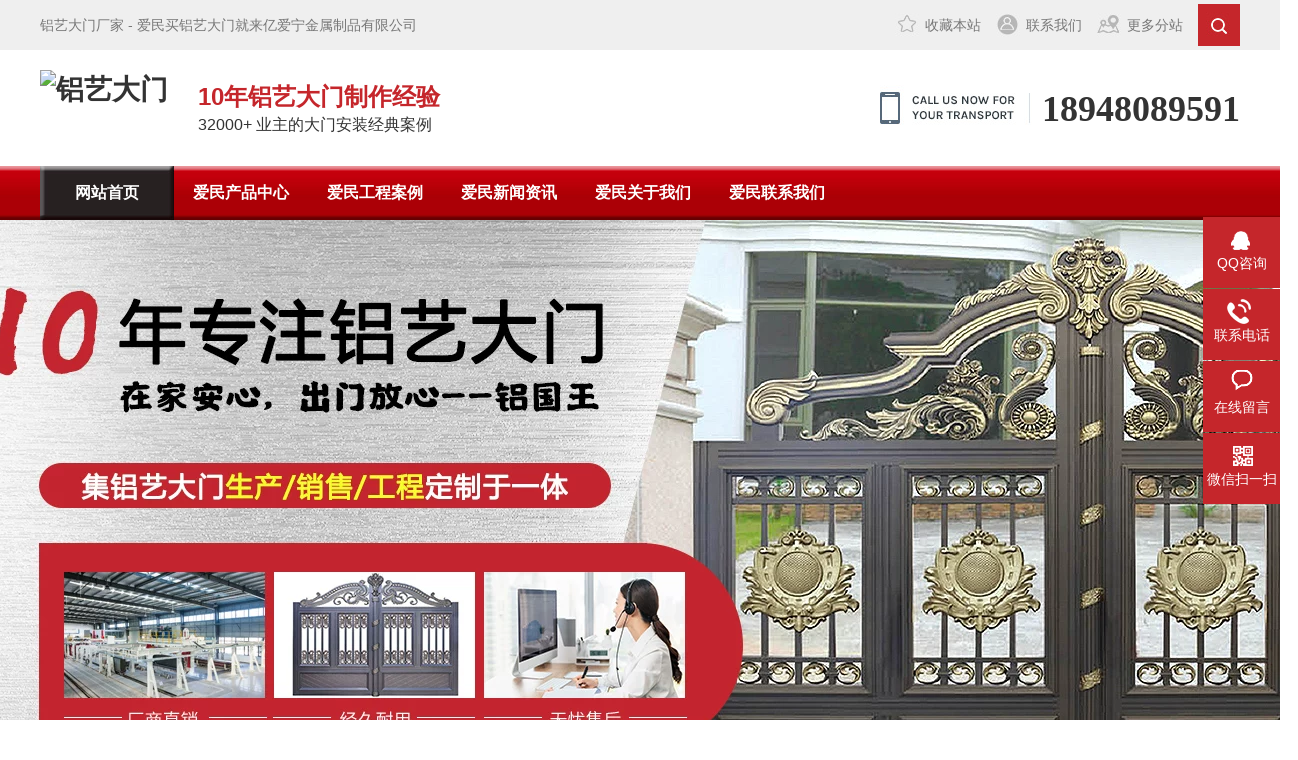

--- FILE ---
content_type: text/html; charset=utf-8
request_url: https://www.6dm.com.cn/aimin.html
body_size: 11622
content:
<!DOCTYPE html>
<html lang="zh-CN">
<head>
<meta charset="UTF-8">
<meta http-equiv="X-UA-Compatible" content="IE=Edge">
<meta name="renderer" content="webkit|ie-comp|ie-stand" />
<meta name="viewport" content="initial-scale=1.0, minimum-scale=1.0, maximum-scale=1.0, user-scalable=no">
<meta http-equiv="Cache-Control" content="no-transform"/> 
<meta name="applicable-device" content="pc">
<meta name="MobileOptimized" content="width"/>
<meta name="HandheldFriendly" content="true"/>
<title>⎛⎝爱民铝艺大门⎠⎞爱民铝合金大门_爱民庭院大门_爱民铝艺大门图片_爱民大门厂家批发定做-亿爱宁铝艺</title>
<meta name="keywords" content="爱民铝艺大门,爱民铝大门,爱民庭院大门,爱民铝合金门厂,爱民铝合金门,爱民铝艺大门厂家,爱民铝艺大门定制,爱民铝艺大门图片,爱民铝艺大门多少钱一平米,爱民别墅铝艺大门,爱民铝合金庭院大门,爱民别墅庭院大门,爱民庭院大门定制,爱民铝合金电动门,爱民折叠门,爱民双开门,爱民平移门,爱民铝门,爱民铝艺大门厂家,爱民铝艺大门报价,爱民铝艺大门哪家好,爱民铝艺大门价格,爱民铝艺大门安装,爱民铝艺大门品牌,爱民铝艺大门厂家地址,爱民铝艺大门款式,爱民铝艺大门优点,爱民铝艺大门优缺点,爱民铝艺大门缺点,爱民铝艺大门哪里好,爱民铝艺大门企业,爱民铝艺大门生产厂家有哪些,爱民铝艺大门生产厂家,爱民铝艺大门多少钱合理,爱民铝艺大门厂家电话,亿爱宁">
<meta name="description" content="亿爱宁金属制品有限公司创立于2010年，经过多年的不懈努力，公司现已经成为一家在爱民专业从事铝艺大门开发、别墅铝艺大门生产和铝合金庭院大门销售的企业。公司一直致力于铝艺大门开发与生产，产品广泛应用在爱民的别墅、庭院、花园、农村自建房、商业楼盘小区等多种场所。">
<link rel="stylesheet" href="/template/default/index/css/animate.min.css">
<link rel="stylesheet" href="/template/default/index/css/yunu.css">
<script src="/template/default/index/js/jquery.min.js"></script>
<script src="/template/default/index/js/jquery.SuperSlide.js"></script>
<script src="/template/default/index/js/wow.min.js"></script>
<script src="/template/default/index/js/yunu.js"></script>
<meta name="baidu-site-verification" content="kkSnr3ujbd" />
<meta name="google-site-verification" content="uotNdQ7hSuM3d-F14xYsaPsNLNRBgHvGafI7plH1n-Y" />
<meta name="sogou_site_verification" content="rz3H73aa78"/>
</head>
<body>
<div class="lvyidamen-header">
  <div class="topbar">
    <div class="container">
      <ul>
        <li><a href="javascript:;" onClick="AddFavorite(document.title,window.location)" class="a1">收藏本站</a></li>
        <li><a href="https://www.6dm.com.cn/aimin_lianxiwomen/" class="a2">联系我们</a></li>
          <li><a href="https://www.6dm.com.cn/aimin_map/" class="a3">更多分站</a></li>
        <li class="sc"> <a href="javascript:;"></a>
          <form action="https://www.6dm.com.cn/aimin_search/" method="post">
            <input type="text" name="key" placeholder="输入关键词...">
            <button>搜索</button>
          </form>
        </li>
      </ul>
      <span>铝艺大门厂家 - 爱民买铝艺大门就来亿爱宁金属制品有限公司</span> </div>
  </div>
  <div class="container clearfix">
    <h1 class="logo wow zoomIn"><a href="https://www.6dm.com.cn/aimin.html" title="铝艺大门"><img src="/uploads/image/20200623/f915e072f499a30f1440ae932303a7ac.jpg" alt="铝艺大门"></a></h1>
    <div class="text wow fadeIn"><strong>10年铝艺大门制作经验</strong>32000+ 业主的大门安装经典案例</div>
    <div class="tel"><strong>18948089591</strong></div>
  </div>
</div>
<div class="lvyidamen-nav">
  <div class="container">
    <ul class="clearfix">
      <li><a href="https://www.6dm.com.cn/aimin.html" title="铝艺大门网站首页">网站首页</a></li>
            <li class="dropdown "><a href="https://www.6dm.com.cn/aimin_chanpinzhongxin/"  target="_self">爱民产品中心</a>
                 <ul class="dropdown-box">  
            
             <li><a href="https://www.6dm.com.cn/aimin_lvyidamen/"> 铝艺大门</a></li>
                   </ul>
              </li>
             <li class="dropdown "><a href="https://www.6dm.com.cn/aimin_gongchenganli/"  target="_self">爱民工程案例</a>
                 <ul class="dropdown-box">  
            
             <li><a href="https://www.6dm.com.cn/aimin_bieshutingyuan/">别墅庭院</a></li>
            
             <li><a href="https://www.6dm.com.cn/aimin_xuexiaogongcheng/">学校工程 </a></li>
            
             <li><a href="https://www.6dm.com.cn/aimin_dichangongsi/">地产公司 </a></li>
            
             <li><a href="https://www.6dm.com.cn/aimin_zhimingqiye/">知名企业 </a></li>
            
             <li><a href="https://www.6dm.com.cn/aimin_qitazhongdiangongcheng/">其他重点工程</a></li>
                   </ul>
              </li>
             <li class="dropdown "><a href="https://www.6dm.com.cn/aimin_xinwenzixun/"  target="_self">爱民新闻资讯</a>
                 <ul class="dropdown-box">  
            
             <li><a href="https://www.6dm.com.cn/aimin_gongsidongtai/">公司动态</a></li>
            
             <li><a href="https://www.6dm.com.cn/aimin_xingyebaike/">行业百科</a></li>
            
             <li><a href="https://www.6dm.com.cn/aimin_qitaxinwenzixun/">其它新闻资讯</a></li>
                   </ul>
              </li>
             <li class="dropdown "><a href="https://www.6dm.com.cn/aimin_gongsijianjie/"  target="_self">爱民关于我们</a>
                 <ul class="dropdown-box">  
            
             <li><a href="https://www.6dm.com.cn/aimin_gongsijianjie/">公司简介 </a></li>
            
             <li><a href="https://www.6dm.com.cn/aimin_shengchanshebei/">生产设备 </a></li>
            
             <li><a href="https://www.6dm.com.cn/aimin_qiyexiangce/">企业相册 </a></li>
            
             <li><a href="https://www.6dm.com.cn/aimin_hezuohuoban/">合作伙伴</a></li>
            
             <li><a href="https://www.6dm.com.cn/aimin_yingyongzhanshi/">应用展示</a></li>
            
             <li><a href="https://www.6dm.com.cn/aimin_lianxiwomen/">联系我们</a></li>
            
             <li><a href="https://www.6dm.com.cn/aimin_zaixianliuyan/">在线留言</a></li>
                   </ul>
              </li>
             <li class="dropdown "><a href="https://www.6dm.com.cn/aimin_lianxiwomen/"  target="_self">爱民联系我们</a>
              </li>
           </ul>
  </div>
</div>
<div class="lvyidamen-slideBox">
  <div class="hd">
    <ul>
    </ul>
  </div>
  <div class="bd">
    <ul>
      		
      <li style="background-image: url(https://img.alicdn.com/imgextra/i1/2207910280055/O1CN0141lX861CHEOFbUv6Q_!!2207910280055.jpg);"><a href="#"></a></li>
          </ul>
  </div>
</div>
<div class="lvyidamen-sou-inner">
  <div class="container">
    <div class="lvyidamen-sou clearfix">
      <div class="hot"> <strong>热门关键词：</strong> <a href="https://www.6dm.com.cn/aimin_lvyidamen/"> 铝艺大门</a> </div>
      <div class="hform">
        <form action="https://www.6dm.com.cn/aimin_search/" method="post">
          <input type="text" name="key" placeholder="请输入关键字...">
          <button type="submit"></button>
        </form>
      </div>
    </div>
  </div>
</div>

<div class="lvyidamen-section">
  <div class="container">
    <div class="lvyidamen-dqss clearfix">
      <div class="l">
        <div class="t">爱民各大频道报道</div>
        <div class="m img-center"><img src="/template/default/index/images/bdimg.jpg" alt="别墅铝艺大门"></div>
      </div>
      <div class="r">
        <div class="t wow zoomIn"><img src="/template/default/index/images/qs.jpg" alt="铝艺大门厂家"><strong>爱民铝艺大门时代</strong>已拉开帷幕</div>
        <div class="d">铝艺大门采用加强铝合金铸造，锻打成形，不生锈，防蛀，不易变色。</div>
        <p>铝艺大门耐腐蚀。它表面紧紧的依附了一层坚硬的铝氧化膜，再经过油漆或粉末等表面处理，可进一步加强其保护性能，不论在空气污染的都市或海盐腐蚀的海岸地区，均能安心使用。</p>
        <a href="https://www.6dm.com.cn/aimin_gongsijianjie/"><img src="/template/default/index/images/btn1.jpg" alt="铝艺大门"></a> </div>
    </div>
    <div class="lvyidamen-dqss-1">
      <div class="tit"> 爱民铝艺大门入户工程<span>&nbsp;别墅庭院的不二选择</span></div>
      <div class="bd">
        <ul class="picList">
          		
          <li>
            <div class="m img-center"><img src="/uploads/image/20200625/7a85a72aa9ea94a8501a4f6aebc1b2f3.jpg" alt="爱民小区铝艺大门"></div>
          </li>
          		
          <li>
            <div class="m img-center"><img src="/uploads/image/20200625/d595704c62fd76da88850605017a79c9.jpg" alt="爱民别墅铝艺大门"></div>
          </li>
          		
          <li>
            <div class="m img-center"><img src="/uploads/image/20200625/c2afdad3f1ad42e49f87ae98df85e8ea.jpg" alt="爱民庭院铝艺大门"></div>
          </li>
          		
          <li>
            <div class="m img-center"><img src="/uploads/image/20200625/fdf9b1bd5d57c0e5225d32b5a1a6c1d6.jpg" alt="爱民洋房铝艺大门"></div>
          </li>
          		
          <li>
            <div class="m img-center"><img src="/uploads/image/20200625/b332affd5193724cca8badcc7a32e9e4.jpg" alt="爱民欧式铝艺大门"></div>
          </li>
                  </ul>
      </div>
    </div>
  </div>
</div>
<div class="lvyidamen-section" style="background-color: #f0f0f0;">
  <div class="container">
    <div class="lvyidamen-section-title wow zoomIn">亿爱宁铝艺大门 · <span>爱民地区产品中心</span>
      <p>双开门、对开门、悬浮门、电动移门等款式齐全，可按需定制</p>
    </div>
    <div class="lvyidamen-pro clearfix">
     
      <div class="mn"> 		<a href="https://www.6dm.com.cn/aimin_lvyidamen/271.html"  title="爱民铝艺大门 铝合金大门 铝艺大门图片和价格 庭院别墅大门生产厂家 正规铝艺大门哪家好？亿爱宁专业的铝艺大门生产直销工厂。" class="top">
        <div class="m img-center"><img src="https://l530.com/uploads/image/20200710/9686655eaf9517c93a5bb29ca47b986c.jpg" alt="爱民铝艺大门 铝合金大门 铝艺大门图片和价格 庭院别墅大门生产厂家 正规铝艺大门哪家好？亿爱宁专业的铝艺大门生产直销工厂。"></div>
        <div class="text">
          <h4>爱民铝艺大门 铝合金大门 铝艺大门图片和价格 庭院别墅大门生产厂家 正规铝艺大门哪家好？亿爱宁专业的铝艺大门生产直销工厂。</h4>
          <p></p>
          <span>了解产品详情</span> </div>
        </a>        <ul class="clearfix">
          		
          <li> <a href="https://www.6dm.com.cn/aimin_lvyidamen/222.html"  title="爱民亿爱宁铝艺大门A2款">
            <div class="m img-center"><img src="https://l530.com/uploads/image/20200710/77da7637e3d83e8b2c5214f1f61716d0.jpg" alt="爱民亿爱宁铝艺大门A2款"></div>
            <p>爱民亿爱宁铝艺大门A2款</p>
            </a> </li>
          		
          <li> <a href="https://www.6dm.com.cn/aimin_lvyidamen/223.html"  title="爱民铝国铝艺大门别墅铝合金大门">
            <div class="m img-center"><img src="https://l530.com/uploads/image/20200710/0a819fba0790f34f753310d33276b574.jpg" alt="爱民铝国铝艺大门别墅铝合金大门"></div>
            <p>爱民铝国铝艺大门别墅铝合金大门</p>
            </a> </li>
          		
          <li> <a href="https://www.6dm.com.cn/aimin_lvyidamen/268.html"  title="爱民铝艺大门 铝合金大门 铝艺大门图片和价格 庭院别墅大门生产厂家 正规铝艺大门哪家好？亿爱宁专业的铝艺大门生产直销工厂。">
            <div class="m img-center"><img src="https://l530.com/uploads/image/20200710/d847c8801ea6975b598d4766dcd76acf.jpg" alt="爱民铝艺大门 铝合金大门 铝艺大门图片和价格 庭院别墅大门生产厂家 正规铝艺大门哪家好？亿爱宁专业的铝艺大门生产直销工厂。"></div>
            <p>爱民铝艺大门 铝合金大门 铝艺大门图片和价格 庭院别墅大门生产厂家 正规铝艺大门哪家好？亿爱宁专业的铝艺大门生产直销工厂。</p>
            </a> </li>
          		
          <li> <a href="https://www.6dm.com.cn/aimin_lvyidamen/270.html"  title="爱民铝艺大门 铝合金大门 铝艺大门图片和价格 庭院别墅大门生产厂家 正规铝艺大门哪家好？亿爱宁专业的铝艺大门生产直销工厂。">
            <div class="m img-center"><img src="https://l530.com/uploads/image/20200710/06647016cf898226d88ccc2e9e7083d4.jpg" alt="爱民铝艺大门 铝合金大门 铝艺大门图片和价格 庭院别墅大门生产厂家 正规铝艺大门哪家好？亿爱宁专业的铝艺大门生产直销工厂。"></div>
            <p>爱民铝艺大门 铝合金大门 铝艺大门图片和价格 庭院别墅大门生产厂家 正规铝艺大门哪家好？亿爱宁专业的铝艺大门生产直销工厂。</p>
            </a> </li>
          		
          <li> <a href="https://www.6dm.com.cn/aimin_lvyidamen/261.html"  title="爱民铝艺大门 铝合金大门 铝艺大门图片和价格 庭院别墅大门生产厂家 正规铝艺大门哪家好？亿爱宁专业的铝艺大门生产直销工厂。">
            <div class="m img-center"><img src="https://l530.com/uploads/image/20200710/b8c4de299d9c4d4448376006c66482fb.jpg" alt="爱民铝艺大门 铝合金大门 铝艺大门图片和价格 庭院别墅大门生产厂家 正规铝艺大门哪家好？亿爱宁专业的铝艺大门生产直销工厂。"></div>
            <p>爱民铝艺大门 铝合金大门 铝艺大门图片和价格 庭院别墅大门生产厂家 正规铝艺大门哪家好？亿爱宁专业的铝艺大门生产直销工厂。</p>
            </a> </li>
          		
          <li> <a href="https://www.6dm.com.cn/aimin_lvyidamen/264.html"  title="爱民铝艺大门 铝合金大门 铝艺大门图片和价格 庭院别墅大门生产厂家 正规铝艺大门哪家好？亿爱宁专业的铝艺大门生产直销工厂。">
            <div class="m img-center"><img src="https://l530.com/uploads/image/20200710/4f328b975fe6c78afbf55767904a80ee.jpg" alt="爱民铝艺大门 铝合金大门 铝艺大门图片和价格 庭院别墅大门生产厂家 正规铝艺大门哪家好？亿爱宁专业的铝艺大门生产直销工厂。"></div>
            <p>爱民铝艺大门 铝合金大门 铝艺大门图片和价格 庭院别墅大门生产厂家 正规铝艺大门哪家好？亿爱宁专业的铝艺大门生产直销工厂。</p>
            </a> </li>
                  </ul>
      </div>
    </div>
  </div>
</div>
<div class="lvyidamen-section">
  <div class="container">
    <div class="lvyidamen-section-title wow zoomIn">采购铝艺大门· <span>务必关注4大要素</span>
      <p>亿爱宁铝艺大门，教您选对好厂商</p>
    </div>
    <ul class="lvyidamen-yaosu">
      <li>
        <div class="m img-center"><img src="/template/default/index/images/yaos1.png" alt="铝艺大门"></div>
        <div class="text">
          <div class="num">01</div>
          <h4>大门质量好不好</h4>
          <small>Is the quality good or not</small> <a rel="nofollow" href="https://wpa.qq.com/msgrd?v=3&uin=150285604&site=qq&menu=yes" target="_blank" class="btn">索取疑问解决方案</a> </div>
      </li>
      <li>
        <div class="m img-center"><img src="/template/default/index/images/yaos2.png" alt="铝艺大门工艺"></div>
        <div class="text">
          <div class="num">02</div>
          <h4>做过哪些铝艺大门工程</h4>
          <small>What water pipe projects have you done</small> <a rel="nofollow" href="https://wpa.qq.com/msgrd?v=3&uin=150285604&site=qq&menu=yes" target="_blank" class="btn">索取疑问解决方案</a> </div>
      </li>
      <li>
        <div class="m img-center"><img src="/template/default/index/images/yaos3.png" alt="铝艺大门厂家"></div>
        <div class="text">
          <div class="num">03</div>
          <h4>厂家实力强不强</h4>
          <small>strength of manufacturers is not strong</small> <a rel="nofollow" href="https://wpa.qq.com/msgrd?v=3&uin=150285604&site=qq&menu=yes" target="_blank" class="btn">索取疑问解决方案</a> </div>
      </li>
      <li>
        <div class="m img-center"><img src="/template/default/index/images/yaos4.png" alt="铝艺大门生产周期"></div>
        <div class="text">
          <div class="num">04</div>
          <h4>生产周期快不快</h4>
          <small>We don't have enough stock</small> <a rel="nofollow" href="https://wpa.qq.com/msgrd?v=3&uin=150285604&site=qq&menu=yes" target="_blank" class="btn">索取疑问解决方案</a> </div>
      </li>
    </ul>
  </div>
</div>
<div class="lvyidamen-section" style="padding: 0;">
  <div class="container">
    <div class="lvyidamen-section-title wow zoomIn">采购铝艺大门 · <span>关键看品质</span>
      <p>选对好厂商，省心省事更省钱</p>
    </div>
  </div>
  <div class="lvyidamen-pk">
    <div class="container clearfix">
      <div class="tit clearfix"> <span style="color: #fff;">亿爱宁铝艺大门</span> <span style="color: #6b6b6b;">爱民市场其他铝艺大门</span> </div>
      <dl>
        <dt class="img-center"><img src="/template/default/index/images/pk1.png" alt="铝艺大门价格"></dt>
        <dd>
          <h4>3D整版花件更厚更立体</h4>
          <p>采用铝艺全新雕刻技术，更美观，厚实高档，耐用稳固</p>
        </dd>
      </dl>
      <dl>
        <dd>
          <h4>两块薄片，档次低很山寨</h4>
          <p>简易拼接，外观难看，表面易氧化发黑，户外使用容易脱落</p>
        </dd>
        <dt class="img-center"><img src="/template/default/index/images/pk2.png" alt="铝艺大门哪家好"></dt>
      </dl>
      <dl>
        <dt class="img-center"><img src="/template/default/index/images/pk3.png" alt="铝艺大门图片价格"></dt>
        <dd>
          <h4>不锈钢铰链，吻合无杂音</h4>
          <p>不锈钢铰链在德国已普及过百年历史，双边卡压成型，经久耐用，终生免维护</p>
        </dd>
      </dl>
      <dl>
        <dd>
          <h4>质量低劣，粗糙易折断</h4>
          <p>山寨合金铰链，长久使用容易产生噪音甚至脱落</p>
        </dd>
        <dt class="img-center"><img src="/template/default/index/images/pk4.png" alt="铝艺大门"></dt>
      </dl>
      <dl>
        <dt class="img-center"><img src="/template/default/index/images/pk5.png" alt="铝艺大门生产工艺"></dt>
        <dd>
          <h4>精细金属喷涂，质量上成</h4>
          <p>大门表面涂层平整光滑，绿色环保，无甲醛</p>
        </dd>
      </dl>
      <dl>
        <dd>
          <h4>颗粒不均匀，色差明显</h4>
          <p>粗糙喷涂，样式难看，使用久了容易掉色</p>
        </dd>
        <dt class="img-center"><img src="/template/default/index/images/pk6.png" alt="铝艺大门庭院"></dt>
      </dl>
      <dl>
        <dt class="img-center"><img src="/template/default/index/images/pk7.png" alt="铝艺大门出厂价"></dt>
        <dd>
          <h4>加强厚度3.0mm</h4>
          <p>立柱加强壁厚，更加厚实稳固，经得起考验！</p>
        </dd>
      </dl>
      <dl>
        <dd>
          <h4>常规厚度1.8mm </h4>
          <p>厚度低于行业厚度，壁厚小，容易穿孔、开裂，工程验收难以通过</p>
        </dd>
        <dt class="img-center"><img src="/template/default/index/images/pk8.png" alt="铝艺大门优点"></dt>
      </dl>
    </div>
  </div>
</div>
<div class="lvyidamen-section">
  <div class="container">
    <div class="lvyidamen-section-title wow zoomIn">亿爱宁铝艺大门 · <span>工程案例</span>
      <p>每一个客户都是在为亿爱宁铝艺大门代言</p>
    </div>
    <ul class="lvyidamen-anli-tit clearfix">
            <li> <a href="https://www.6dm.com.cn/aimin_bieshutingyuan/"> <i class="i1"></i>
        <p>别墅庭院<small>Star Hotel</small></p>
        </a> </li>
              <li> <a href="https://www.6dm.com.cn/aimin_xuexiaogongcheng/"> <i class="i2"></i>
        <p>学校工程 <small>School Engineering</small></p>
        </a> </li>
              <li> <a href="https://www.6dm.com.cn/aimin_dichangongsi/"> <i class="i3"></i>
        <p>地产公司 <small>Real estate company</small></p>
        </a> </li>
              <li> <a href="https://www.6dm.com.cn/aimin_zhimingqiye/"> <i class="i4"></i>
        <p>知名企业 <small>Well-known enterprises</small></p>
        </a> </li>
              <li> <a href="https://www.6dm.com.cn/aimin_qitazhongdiangongcheng/"> <i class="i5"></i>
        <p>其他重点工程<small>Other key projects</small></p>
        </a> </li>
              <li> <a href="https://www.6dm.com.cn/aimin_gongchenganli/"> <i class="i7"></i>
        <p>更多案例<small>More cases</small></p>
        </a> </li>
        
    </ul>
    <div class="lvyidamen-anli">
     
      <div class="hd">
        <ul class="clearfix">
        		
          <li> <a href="https://www.6dm.com.cn/aimin_qitazhongdiangongcheng/281.html">
            <div class="m img-center"><img src="https://l530.com/uploads/image/20200712/3157a8366e883374247148a298296a00.jpg" alt="爱民某私人会所选择了亿爱宁铝艺大门"></div>
            <p>爱民某私人会所选择了亿爱宁铝艺大门</p>
            </a> </li>
         		
          <li> <a href="https://www.6dm.com.cn/aimin_xuexiaogongcheng/280.html">
            <div class="m img-center"><img src="https://l530.com/uploads/image/20200712/6c62ae1808d6c326e4277bc6bbbef42b.jpg" alt="爱民某学校选择亿爱宁铝艺大门"></div>
            <p>爱民某学校选择亿爱宁铝艺大门</p>
            </a> </li>
         		
          <li> <a href="https://www.6dm.com.cn/aimin_qitazhongdiangongcheng/279.html">
            <div class="m img-center"><img src="https://l530.com/uploads/image/20200712/81e5f5bd2c85f3ad78276db990411b0f.jpg" alt="爱民某村的居委会选择亿爱宁铝艺大门"></div>
            <p>爱民某村的居委会选择亿爱宁铝艺大门</p>
            </a> </li>
         		
          <li> <a href="https://www.6dm.com.cn/aimin_dichangongsi/278.html">
            <div class="m img-center"><img src="https://l530.com/uploads/image/20200712/60a286f1ed14164fe89a5b3eb79b2dea.jpg" alt="爱民某楼盘小区选择亿爱宁铝艺大门"></div>
            <p>爱民某楼盘小区选择亿爱宁铝艺大门</p>
            </a> </li>
                 </ul>
      </div>
    </div>
  </div>
</div>
<div class="lvyidamen-section" style="padding: 0;">
  <div class="container">
    <div class="lvyidamen-section-title wow zoomIn">为什么采购都选择<span>亿爱宁铝艺大门？</span>
      <p>品质好门，供你所需，采购无忧</p>
    </div>
  </div>
  <div class="lvyidamen-ys ys1">
    <div class="container">
      <div class="box">
        <h4><small>Brand strength</small><span>品牌</span>实力</h4>
        <h5>15年积淀，实力深厚</h5>
        <p>集<b>生产、研发、销售</b>于一体的现代化企业</p> 
         <p>坐拥15年以上行业经验的技术和营销团队</p> 
         <p>拥有完整、科学的质量管理体系和完善的检测设备</p> 
        <img src="/template/default/index/images/ys1-1.jpg" alt="铝艺大门"> </div>
    </div>
  </div>
  <div class="lvyidamen-ys ys2">
    <div class="container">
      <div class="box">
        <h4><small>EXCLUSIVE CUSTOM</small>专属<span>定制</span></h4>
        <h5>因地制宜，量身定制</h5> 
         <p>可提供图纸分析服务以及指导性建议</p> 
         <p>为客户<b>量身定制解决方案，免费提供安装工具</b></p> 
         <p>熟练掌握多种铝艺工艺，灵活应对各种定制需求</p> 
      </div>
    </div>
  </div>
  <div class="lvyidamen-ys ys3">
    <div class="container">
      <div class="box">
        <h4><small>INVENTORY</small>快速<span>供货</span></h4>
        <h5>海量库存，厂家直供</h5>
        <p>厂家直供，剔除中间商差价，大幅让利客户</p>
        <p>15天定制发货，常备大门铝型材达100吨以上</p>
        <p>规格齐全，国标、欧标、德标、美标一应俱全</p>
        <img src="/template/default/index/images/ys2.png" alt="铝国王铝艺大门"> </div>
    </div>
  </div>
  <div class="lvyidamen-ys ys4">
    <div class="container">
      <div class="box">
        <h4><small>EXCLUSIVE CUSTOM</small>服务<span>保障</span></h4>
        <h5>无忧售前售后，贴心服务</h5>
         <p>免费提供款式定制，尺寸定制</p> 
         <p>施工过程中可提供协助，给予安装指导</p> 
         <p>贴心售后团队，<b>7x24小时在线快速响应</b></p> 
      </div>
    </div>
  </div>
</div>
<div class="lvyidamen-section">
  <div class="container">
    <div class="lvyidamen-section-title wow zoomIn">亿爱宁铝艺大门 · <span>定制流程</span>
      <p>一站式服务，省时省力省心</p>
    </div>
    <ul class="lvyidamen-lc clearfix">
      <li>需求沟通</li>
      <li>款式选择</li>
      <li>尺寸设计</li>
      <li>报价方案</li>
      <li>签署合同</li>
      <li>工厂制作</li>
      <li>物流对接</li>
      <li>上门交付</li>
      <li>安装验收</li>
      <li>售后服务</li>
    </ul>
    <div class="lvyidamen-lx">
       <form id="myform1" method="post" action="https://www.6dm.com.cn/aimin_myform/">
      <input type="hidden" name="__token__" value="86f4d5e767988e3d1f192edef7106b9a">
      <input type="hidden" name="__formid__" value="1">
      <input type="hidden" name="__returntype__" value="default">
        <ul class="clearfix">
          <li>
            <label for="">称呼</label>
            <input type="text" name="name">
          </li>
          <li>
            <label for="">手机</label>
            <input type="tel" name="phone">
          </li>
          <li>
            <label for="">邮箱</label>
            <input type="email" name="email">
          </li>
          <li class="textarea">
            <label for="">留言信息</label>
            <textarea name="yuanwang" rows="3"></textarea>
          </li>
          <li class="submit">
            <button type="submit">免费定制方案</button>
            <div class="tel"><strong>18948089591</strong></div>
             <div class="ewm"><img src="https://www.6dm.com.cn/uploads/image/20190618/39895894297211890b0b83acabeb0766.png" alt="铝艺大门微信二维码"></div> </li>
        </ul>
      </form>
    </div>
  </div>
</div>
<div class="lvyidamen-section" style="padding: 0;">
  <div class="container">
    <div class="lvyidamen-section-title wow zoomIn">亿爱宁铝艺大门 · <span>生产中心</span>
      <p>设备体系完善 · 大门品质无忧</p>
    </div>
    <div class="lvyidamen-sczx"> <a class="next" href="javascript:;"></a> <a class="prev" href="javascript:;"></a>
      <div class="bd">
        <ul class="picList">
          		
          <li> <a href="https://www.6dm.com.cn/aimin_shengchanshebei/177.html"  title="爱民铝艺大门工厂设备">
            <div class="m img-center"><img src="https://l530.com/uploads/image/20200701/23cf9e5d820a3300abff133fd90a80d9.jpg" alt="爱民铝艺大门工厂设备"></div>
            <p>爱民铝艺大门工厂设备</p>
            </a> </li>
          		
          <li> <a href="https://www.6dm.com.cn/aimin_shengchanshebei/176.html"  title="爱民铝艺大门数控设备">
            <div class="m img-center"><img src="https://l530.com/uploads/image/20200701/fe672cb8301844d6796060aaae8da423.jpg" alt="爱民铝艺大门数控设备"></div>
            <p>爱民铝艺大门数控设备</p>
            </a> </li>
          		
          <li> <a href="https://www.6dm.com.cn/aimin_shengchanshebei/175.html"  title="爱民铝艺大门开料机">
            <div class="m img-center"><img src="https://l530.com/uploads/image/20200701/17441c16fabbcab83aa1a27a9ac82d03.jpg" alt="爱民铝艺大门开料机"></div>
            <p>爱民铝艺大门开料机</p>
            </a> </li>
          		
          <li> <a href="https://www.6dm.com.cn/aimin_shengchanshebei/174.html"  title="爱民铝艺大门工厂设备">
            <div class="m img-center"><img src="https://l530.com/uploads/image/20200701/2b44ef1b8e80eee425daf7c947b24864.jpg" alt="爱民铝艺大门工厂设备"></div>
            <p>爱民铝艺大门工厂设备</p>
            </a> </li>
           
        </ul>
      </div>
    </div>
  </div>
</div>
<div class="lvyidamen-section" style="background: url(https://l530.com/newbg.jpg) no-repeat center bottom;">
  <div class="container">
    <div class="lvyidamen-section-title wow zoomIn"><span>新闻</span>资讯
      <p>聚焦铝艺大门，关注行业新动向</p>
    </div>
    <div class="clearfix">
      <div class="lvyidamen-news-left">
        <div class="tit">公司动态</div>
        <dl>
        		
          <dt> <a href="https://www.6dm.com.cn/aimin_gongsidongtai/272.html" title="爱民亿爱宁铝艺凭什么成为铝艺大门十大品牌？"><img src="https://l530.com/uploads/image/20200710/468a300810dc1052627ec0c815da6b88.jpg" alt="爱民亿爱宁铝艺凭什么成为铝艺大门十大品牌？"></a></dt>
          <dd>
            <h4> <a href="https://www.6dm.com.cn/aimin_gongsidongtai/272.html" title="爱民亿爱宁铝艺凭什么成为铝艺大门十大品牌？">爱民亿爱宁铝艺凭什么成为铝艺大门十大品牌？</a></h4>
            <p>在如今的铝艺大门行业里，小小的铝艺大门品牌林立，这一方面壮大了铝艺大门市场的规模，但也导致了各个品牌...</p>
             <a href="https://www.6dm.com.cn/aimin_gongsidongtai/272.html" title="爱民亿爱宁铝艺凭什么成为铝艺大门十大品牌？" class="more">查看详情</a> </dd>
             
        </dl>
        <ul>
         		
          <li> <a href="https://www.6dm.com.cn/aimin_gongsidongtai/272.html" title="爱民亿爱宁铝艺凭什么成为铝艺大门十大品牌？">
            <div class="date"><strong>14</strong>2020-07</div>
            <div class="text">爱民亿爱宁铝艺凭什么成为铝艺大门十大品牌？</div>
            </a> </li>
          		
          <li> <a href="https://www.6dm.com.cn/aimin_gongsidongtai/252.html" title="爱民选择亿爱宁铝艺大门，无时无刻不彰显您的档次">
            <div class="date"><strong>08</strong>2020-07</div>
            <div class="text">爱民选择亿爱宁铝艺大门，无时无刻不彰显您的档次</div>
            </a> </li>
           
        </ul>
      </div>
      <div class="lvyidamen-news-right">
        <div class="tit"> <a href="../xingyebaike/" class="more img-center"><img src="/template/default/index/images/newa3.png" alt="铝艺大门的知识"></a>铝艺大门百科 <small>MEI LONG ENCYCLOPEDIA</small> </div>
        <div class="gundong">
          <ul class="qa">
            		
            <li>
              <h4> <a href="https://www.6dm.com.cn/aimin_qitaxinwenzixun/1296.html" title="佛山质量好的铝艺大门怎么样">佛山质量好的铝艺大门怎么样</a></h4>
              <p>佛山质量好的铝艺大门怎么样亿爱宁金属制品有限公司是一家集研发，设计，生产，销售为一体的现代化生产型企业。亿爱宁铝艺大门秉...</p>
            </li>
            		
            <li>
              <h4> <a href="https://www.6dm.com.cn/aimin_qitaxinwenzixun/1295.html" title="奉贤花园庭院大门厂家报价">奉贤花园庭院大门厂家报价</a></h4>
              <p>奉贤花园庭院大门厂家报价亿爱宁铝艺公司加强产品和服务建设，建立消费者良好口碑消费者的对于铝艺大门企业至基本的需求就是产品...</p>
            </li>
            		
            <li>
              <h4> <a href="https://www.6dm.com.cn/aimin_qitaxinwenzixun/1294.html" title="乌兰察布质量好的铝艺大门型号参数">乌兰察布质量好的铝艺大门型号参数</a></h4>
              <p>乌兰察布质量好的铝艺大门型号参数亿爱宁金属制品有限公司是一家集研发，设计，生产，销售为一体的现代化生产型企业。亿爱宁铝艺...</p>
            </li>
            		
            <li>
              <h4> <a href="https://www.6dm.com.cn/aimin_qitaxinwenzixun/1293.html" title="湘西优惠的庭院大门公司有哪些">湘西优惠的庭院大门公司有哪些</a></h4>
              <p>湘西优惠的庭院大门公司有哪些亿爱宁铝艺大门在日常中进行保养是可以的，亿爱宁小编分享一下铝艺大门保养的小技巧，亿爱宁铝艺大...</p>
            </li>
            		
            <li>
              <h4> <a href="https://www.6dm.com.cn/aimin_qitaxinwenzixun/1292.html" title="银川有实力的铝艺大门生产厂商联系方式">银川有实力的铝艺大门生产厂商联系方式</a></h4>
              <p>银川有实力的铝艺大门生产厂商联系方式亿爱宁铝艺公司加强产品和服务建设，建立消费者良好口碑消费者的对于铝艺大门企业至基本的...</p>
            </li>
            		
            <li>
              <h4> <a href="https://www.6dm.com.cn/aimin_qitaxinwenzixun/1291.html" title="三门峡效果好的铝艺大门供应商">三门峡效果好的铝艺大门供应商</a></h4>
              <p>三门峡效果好的铝艺大门供应商生产制作过程中，不会污染环境，对人没有害处，应用优势：铝型材应用性强，适应于室内外各类场合，...</p>
            </li>
            		
            <li>
              <h4> <a href="https://www.6dm.com.cn/aimin_qitaxinwenzixun/1290.html" title="青海效果好的铝艺大门图片">青海效果好的铝艺大门图片</a></h4>
              <p>青海效果好的铝艺大门图片亿爱宁铝艺公司加强产品和服务建设，建立消费者良好口碑消费者的对于铝艺大门企业至基本的需求就是产品...</p>
            </li>
            		
            <li>
              <h4> <a href="https://www.6dm.com.cn/aimin_qitaxinwenzixun/1289.html" title="哈密省心的铝艺大门哪里有名">哈密省心的铝艺大门哪里有名</a></h4>
              <p>哈密省心的铝艺大门哪里有名铝艺大门的制作材料；根据需求，多用铝质方管、圆管、方钢、圆钢等钢材制作基础，再运用铸铝或欧式铸...</p>
            </li>
            		
            <li>
              <h4> <a href="https://www.6dm.com.cn/aimin_qitaxinwenzixun/1288.html" title="银川效果好的铝艺大门有哪些厂家">银川效果好的铝艺大门有哪些厂家</a></h4>
              <p>银川效果好的铝艺大门有哪些厂家亿爱宁铝艺的高品质别墅大门，陪你天荒地老，高品质原料及独特技术工艺，确保了亿爱宁铝艺品质，...</p>
            </li>
            		
            <li>
              <h4> <a href="https://www.6dm.com.cn/aimin_qitaxinwenzixun/1287.html" title="呼伦贝尔大型的铝艺大门生产厂商">呼伦贝尔大型的铝艺大门生产厂商</a></h4>
              <p>呼伦贝尔大型的铝艺大门生产厂商亿爱宁铝艺公司加强产品和服务建设，建立消费者良好口碑消费者的对于铝艺大门企业至基本的需求就...</p>
            </li>
            		
            <li>
              <h4> <a href="https://www.6dm.com.cn/aimin_qitaxinwenzixun/1286.html" title="陵水稳定的庭院大门供应商">陵水稳定的庭院大门供应商</a></h4>
              <p>陵水稳定的庭院大门供应商亿爱宁铝艺公司加强产品和服务建设，建立消费者良好口碑消费者的对于铝艺大门企业至基本的需求就是产品...</p>
            </li>
            		
            <li>
              <h4> <a href="https://www.6dm.com.cn/aimin_qitaxinwenzixun/1285.html" title="白山农村自建房庭院大门哪里有名">白山农村自建房庭院大门哪里有名</a></h4>
              <p>白山农村自建房庭院大门哪里有名亿爱宁铝艺公司加强产品和服务建设，建立消费者良好口碑消费者的对于铝艺大门企业至基本的需求就...</p>
            </li>
             
          </ul>
        </div>
      </div>
    </div>
  </div>
</div>
<div class="lvyidamen-section" style="background: url(/template/default/index/images/abbg.jpg) repeat center;">
  <div class="container">
    <div class="lvyidamen-section-title wow zoomIn"><span>走进</span>亿爱宁铝艺大门      <p>进一步了解</p>
    </div>
    <dl class="lvyidamen-ab-1 clearfix">
      <dt><a href="https://www.6dm.com.cn/aimin_gongsijianjie/"><img src="https://l530.com/ab.jpg" alt="铝艺大门"></a></dt>
      <dd>
        <h4><a href="https://www.6dm.com.cn/aimin_gongsijianjie/">10年专注铝艺大门<span>匠心追求 持之以恒 言而有信 </span></a></h4>
        <p>佛山市亿爱宁金属制品有限公司是一家集研发，设计，生产，销售为一体的现代化生产型企业，公司座落于广东省佛山市南海区狮山镇，地理位置优越，本公司主要专业生产中高品质铝艺别墅庭院大门，户外围墙栏杆，阳台护栏等产品，本公司产品以材质环保，外观时尚潮流，颜色多样，本质经久耐用，抗腐蚀强，不生锈，不脱色，安装简单便捷，结构安全牢固等优势获得<span style="font-size: 13.12px; background-color: rgb(255, 255, 255);">爱民</span>市场需求者的好评。</p>      </dd>
    </dl>
    <dl class="lvyidamen-ab-2 clearfix">
      <dt><strong>企业相册</strong>一站式铝艺大门工程服务商</dt>
      <dd>
        <div class="lvyidamen-sczx"> <a class="next" href="javascript:;"></a> <a class="prev" href="javascript:;"></a>
          <div class="bd">
            <ul class="picList">
              		
              <li> <a href="https://www.6dm.com.cn/aimin_qiyexiangce/220.html" title="爱民铝合金大门源头工厂">
                <div class="m img-center"><img src="https://img.alicdn.com/imgextra/i3/2207910280055/O1CN01jLNE9F1CHEOGyU5z6_!!2207910280055.jpg" alt="爱民铝合金大门源头工厂"></div>
                </a> </li>
             		
              <li> <a href="https://www.6dm.com.cn/aimin_qiyexiangce/219.html" title="爱民铝合金大门工程">
                <div class="m img-center"><img src="https://img.alicdn.com/imgextra/i3/2207910280055/O1CN01zqFBsb1CHEOGyTxet_!!2207910280055.jpg" alt="爱民铝合金大门工程"></div>
                </a> </li>
             		
              <li> <a href="https://www.6dm.com.cn/aimin_qiyexiangce/218.html" title="爱民铝艺大门相册图片">
                <div class="m img-center"><img src="https://img.alicdn.com/imgextra/i1/2207910280055/O1CN012KKBH01CHEOKMEFCC_!!2207910280055.jpg" alt="爱民铝艺大门相册图片"></div>
                </a> </li>
             		
              <li> <a href="https://www.6dm.com.cn/aimin_qiyexiangce/217.html" title="爱民铝合金大门厂家">
                <div class="m img-center"><img src="https://img.alicdn.com/imgextra/i1/2207910280055/O1CN01RsVckC1CHEOINeUFF_!!2207910280055.jpg" alt="爱民铝合金大门厂家"></div>
                </a> </li>
              
            </ul>
          </div>
        </div>
      </dd>
    </dl>
    <div class="lvyidamen-link" style="padding: 30px 0 10px;">
      <div class="container">
        <h4>友情链接 <small>/ LINKS（“铝艺大门”google长期排名第一位，交换连接加QQ：214649971，相近行业，收录>100的。）</small></h4>
        <ul class="clearfix">
       		
          <li><a href="https://www.baidu.com/s?wd=%E4%BA%BF%E7%88%B1%E5%AE%81" target="_blank">百度</a></li>
          		
          <li><a href="../" target="_blank">爱民铝艺大门</a></li>
          		
          <li><a href="http://www.huimide.com" target="_blank">电动开窗器</a></li>
          		
          <li><a href="../" target="_blank">爱民铝艺大门厂家</a></li>
          		
          <li><a href="../" target="_blank">爱民铝合金大门</a></li>
          		
          <li><a href="https://support.qq.com/products/172855" target="_blank">爱民铝艺大门交流区</a></li>
          		
          <li><a href="http://www.shrxjz.cn" target="_blank">金属屋面系统</a></li>
          		
          <li><a href="http://www.yueyipay.com" target="_blank">POS机</a></li>
          		
          <li><a href="https://www.lvyidamen.com.cn/" target="_blank">庭院大门</a></li>
          		
          <li><a href="https://www.6dm.com.cn/" target="_blank">铝艺大门</a></li>
          		
          <li><a href="http://www.52budan.com/" target="_blank">淘宝补单</a></li>
          		
          <li><a href="http://www.huishou55.com" target="_blank">福建桥检车出租</a></li>
          		
          <li><a href="https://www.jqhbsd.com" target="_blank">隔油器</a></li>
          		
          <li><a href="http://www.ykwsll.com" target="_blank">烟气脱硝</a></li>
          		
          <li><a href="http://www.shxinzhili.cn" target="_blank">节能泵</a></li>
          		
          <li><a href="http://www.0527wl.cn" target="_blank">江苏建站网</a></li>
          		
          <li><a href="http://www.39413.net" target="_blank">嘉宜德新零售</a></li>
          		
          <li><a href="http://www.zhongchunps.com" target="_blank">EPE珍珠棉片材</a></li>
          		
          <li><a href="http://www.jinguandong.com" target="_blank">成都防火阀</a></li>
          		
          <li><a href="http://www.ykwlwl.cn" target="_blank">道路运输</a></li>
          		
          <li><a href="http://www.syyrjy.com" target="_blank">沈阳考前冲刺</a></li>
          		
          <li><a href="http://www.dhref.cn" target="_blank">轻烧氧化镁</a></li>
          		
          <li><a href="http://www.azmabearing.com" target="_blank">直线轴承</a></li>
          		
          <li><a href="http://www.jinluhb.com" target="_blank">回流比</a></li>
                  </ul>
      </div>
    </div>
    <div class="lvyidamen-link" style="padding: 30px 0 10px;">
      <div class="container">
        <h4>城市地区 <small>/ city</small></h4>
       <!-- <ul class="clearfix">
                  <li><a href="https://beijing.6dm.com.cn">北京铝艺大门</a></li>
                    <li><a href="https://chongqing.6dm.com.cn">重庆铝艺大门</a></li>
                    <li><a href="https://fujian.6dm.com.cn">福建铝艺大门</a></li>
                    <li><a href="https://guangdong.6dm.com.cn">广东铝艺大门</a></li>
                    <li><a href="https://hainan.6dm.com.cn">海南铝艺大门</a></li>
                    <li><a href="https://jiangsu.6dm.com.cn">江苏铝艺大门</a></li>
                    <li><a href="https://jilin.6dm.com.cn">吉林铝艺大门</a></li>
                    <li><a href="https://liaoning.6dm.com.cn">辽宁铝艺大门</a></li>
                    <li><a href="https://shanghai.6dm.com.cn">上海铝艺大门</a></li>
                    <li><a href="https://zhejiang.6dm.com.cn">浙江铝艺大门</a></li>
                    <li><a href="https://www.6dm.com.cn/shenyang.html">沈阳铝艺大门</a></li>
                    <li><a href="https://www.6dm.com.cn/zs.html">中山铝艺大门</a></li>
                    <li><a href="https://www.6dm.com.cn/xa.html">西安铝艺大门</a></li>
                    <li><a href="https://www.6dm.com.cn/xia.html">西安铝艺大门</a></li>
                    <li><a href="https://www.6dm.com.cn/hangzhou.html">杭州铝艺大门</a></li>
                    <li><a href="https://www.6dm.com.cn/xiamen.html">厦门铝艺大门</a></li>
                    <li><a href="https://www.6dm.com.cn/nanchang.html">南昌铝艺大门</a></li>
                    <li><a href="https://guangzhou.6dm.com.cn">广州铝艺大门</a></li>
                    <li><a href="https://shenchou.6dm.com.cn">深圳铝艺大门</a></li>
                    <li><a href="https://zhuhai.6dm.com.cn">珠海铝艺大门</a></li>
                    <li><a href="https://foshan.6dm.com.cn">佛山铝艺大门</a></li>
                    <li><a href="https://jiangmen.6dm.com.cn">江门铝艺大门</a></li>
                    <li><a href="https://zhanjiang.6dm.com.cn">湛江铝艺大门</a></li>
                    <li><a href="https://maoming.6dm.com.cn">茂名铝艺大门</a></li>
                    <li><a href="https://huizhou.6dm.com.cn">惠州铝艺大门</a></li>
                    <li><a href="https://dongguan.6dm.com.cn">东莞铝艺大门</a></li>
                    <li><a href="https://zhshan.6dm.com.cn">中山铝艺大门</a></li>
                    <li><a href="https://www.6dm.com.cn/kunming.html">昆明铝艺大门</a></li>
                    <li><a href="https://usa.6dm.com.cn">usa铝艺大门</a></li>
                  </ul>-->
        
        <div class="clearfix" id="china_lvyidamen">
             <ul class="clearfix">
                         
           <li><a href="https://www.6dm.com.cn/dongan.html">东安铝艺大门</a></li>
                         
           <li><a href="https://www.6dm.com.cn/yangming.html">阳明铝艺大门</a></li>
                         
           <li><a href="https://www.6dm.com.cn/aimin.html">爱民铝艺大门</a></li>
                         
           <li><a href="https://www.6dm.com.cn/xia.html">西安铝艺大门</a></li>
                         
           <li><a href="https://www.6dm.com.cn/dongning.html">东宁铝艺大门</a></li>
                         
           <li><a href="https://www.6dm.com.cn/linkou.html">林口铝艺大门</a></li>
                         
           <li><a href="https://www.6dm.com.cn/suifenhe.html">绥芬河铝艺大门</a></li>
                         
           <li><a href="https://www.6dm.com.cn/hailin.html">海林铝艺大门</a></li>
                         
           <li><a href="https://www.6dm.com.cn/ningan.html">宁安铝艺大门</a></li>
                         
           <li><a href="https://www.6dm.com.cn/muling.html">穆棱铝艺大门</a></li>
                      </u>
          </div>
        
      </div>
    </div>
  </div>
</div>
<div class="lvyidamen-footer">

  <div class="container clearfix">

    <div class="left">

      <div class="tit">亿爱宁金属制品有限公司</div>

      <p class="img-center"><img src="/template/default/index/images/ftico1.jpg" alt="铝艺大门购买电话"></p>

      <p>18948089591</p>

      <p class="img-center"><img src="/template/default/index/images/ftico2.jpg" alt="铝艺大门购买邮箱"></p>

      <p>150285604@qq.com</p>

      <p class="img-center"><img src="/template/default/index/images/ftico3.jpg" alt="铝艺大门购买地址"></p>

      <p>广东省佛山市南海区狮山镇小塘工业园</p>

    </div>

    <div class="right">

      <div class="nav"> <a href="https://www.6dm.com.cn/aimin_chanpinzhongxin/" target="_self">爱民产品中心</a><a href="https://www.6dm.com.cn/aimin_gongchenganli/" target="_self">爱民工程案例</a><a href="https://www.6dm.com.cn/aimin_xinwenzixun/" target="_self">爱民新闻资讯</a><a href="https://www.6dm.com.cn/aimin_gongsijianjie/" target="_self">爱民关于我们</a><a href="https://www.6dm.com.cn/aimin_lianxiwomen/" target="_self">爱民联系我们</a> 
      
         
      
      </div>

      <div class="copy">本网站已进行版权登记，相关权利受法律保护。<br />

版权所有 ©2010-2023 <a title="爱民铝艺大门" href="../" target="_blank">爱民铝艺大门</a>（<a title="铝艺大门" href="https://www.6dm.com.cn/" target="_blank">www.6dm.com.cn</a>）亿爱宁（中国）金属制品有限公司 保留所有权利<br />
<p>信息源：<a href="../rss.xml" target="_blank">rss.xml</a>· XML站点地图：<a href="../sitemap.xml" target="_blank">sitemap.xml</a>· HTM站点地图：<a href="../sitemap.htm" target="_blank">sitemap.htm</a>·<a href="../sitemap.txt" target="_blank">sitemap.txt</a>· <a href="../qitaxinwenzixun/" target="_blank">各地铝艺大门新闻资讯</a></p>

          
      </div>
      
       

      <ul class="ewm">

        <li class="active"> <a href="javascript:;"> <div class="ab"><img src="https://www.6dm.com.cn/uploads/image/20200623/92c61a6470f600e7c3d6f4d719500c86.png" alt="铝艺大门手机二维码"></div><img src="https://www.6dm.com.cn/uploads/image/20200623/92c61a6470f600e7c3d6f4d719500c86.png" alt="铝艺大门手机二维码">

          <div class="info">

            <p>手机二维码</p>

            <span>Mobile phone</span> </div>

          </a> </li>

        <li> <a href="javascript:;"> <div class="ab"><img src="https://www.6dm.com.cn/uploads/image/20190618/39895894297211890b0b83acabeb0766.png" alt="铝艺大门微信二维码"></div><img src="https://www.6dm.com.cn/uploads/image/20190618/39895894297211890b0b83acabeb0766.png" alt="铝艺大门微信二维码">

          <div class="info">

            <p>微信二维码</p>

            <span>Public number</span> </div>

          </a> </li>

      </ul>

    </div>

  </div>

</div>

<div class="kefu">

  <ul id="kefu">

    <li class="kefu-qq">

      <div class="kefu-main">

        <div class="kefu-left"> <a class="online-contact-btn" href="http://wpa.qq.com/msgrd?v=3&uin=150285604&site=qq&menu=yes" target="_blank"> <i></i>

          <p> QQ咨询 </p>

          </a> </div>

        <div class="kefu-right"></div>

      </div>

    </li>

    <li class="kefu-tel">

      <div class="kefu-tel-main">

        <div class="kefu-left"> <i></i>

          <p>联系电话 </p>

        </div>

        <div class="kefu-tel-right">18948089591</div>

      </div>

    </li>

    <li class="kefu-liuyan">

      <div class="kefu-main">

        <div class="kefu-left"> <a href="https://www.6dm.com.cn/aimin_zaixianliuyan/" title="在线留言"> <i></i>

          <p> 在线留言 </p>

          </a> </div>

        <div class="kefu-right"></div>

      </div>

    </li>

    <li class="kefu-weixin">

      <div class="kefu-main">

        <div class="kefu-left"> <i></i>

          <p> 微信扫一扫 </p>

        </div>

        <div class="kefu-right"> </div>

        <div class="kefu-weixin-pic"><img src="https://www.6dm.com.cn/uploads/image/20190618/39895894297211890b0b83acabeb0766.png" alt="铝艺大门微信二维码"></div>

      </div>

    </li>

    <li class="kefu-ftop">

      <div class="kefu-main">

        <div class="kefu-left"> <a href="javascript:;"> <i></i>

          <p>返回顶部</p>

          </a> </div>

        <div class="kefu-right"></div>

      </div>

    </li>

  </ul>


<script>
var _hmt = _hmt || [];
(function() {
  var hm = document.createElement("script");
  hm.src = "https://hm.baidu.com/hm.js?19ef827f0c9eec45582da80982a545d4";
  var s = document.getElementsByTagName("script")[0]; 
  s.parentNode.insertBefore(hm, s);
})();
</script>

<script name="baidu-koubei-verification" src="//ikoubei.baidu.com/embed/d66424497ba7889b5d94445053871bd5"></script>
</div>
<script>
    $('.lvyidamen-nav ul li').eq(0).addClass('active');
    $('.lvyidamen-slideBox').slide({
        titCell: '.hd ul',
        mainCell: '.bd ul',
        effect: 'fold',
        autoPlay: true,
        autoPage: '<li></li>'
    });
    $('.lvyidamen-dqss-1').slide({
        titCell: '.hd ul',
        mainCell: '.bd ul',
        autoPage: true,
        effect: 'left',
        autoPlay: true,
        vis: 4
    });
    $('.lvyidamen-anli').slide({
        effect: 'fold',
        mainCell: '.bd'
    });
    $('.lvyidamen-sczx').slide({
        mainCell: '.bd ul',
        autoPage: true,
        effect: 'leftLoop',
        autoPlay: true,
        vis: 3
    });
    $('.gundong').slide({mainCell: 'ul', autoPlay: true, effect: 'topMarquee', vis: 3, interTime: 50});

</script>
</body>
</html>
